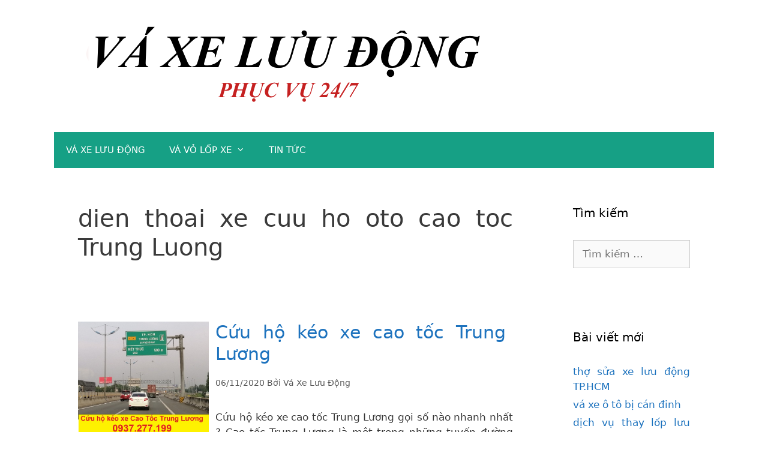

--- FILE ---
content_type: text/html; charset=UTF-8
request_url: https://vaxeluudong.com/tag/dien-thoai-xe-cuu-ho-oto-cao-toc-trung-luong/
body_size: 12327
content:
<!DOCTYPE html>
<html lang="vi">
<head>
	<meta charset="UTF-8">
	<meta http-equiv="X-UA-Compatible" content="IE=edge" />
	
	<!-- facebook comment plugin version mới của facebook ko cần cái này ?
	<meta property="fb:app_id" content="595266060683710" />
	<meta property="fb:admins" content="100000063875097"/>
	end facebook comment -->
	
	<link rel="profile" href="http://gmpg.org/xfn/11">
	<meta name='robots' content='index, follow, max-image-preview:large, max-snippet:-1, max-video-preview:-1' />
<meta name="viewport" content="width=device-width, initial-scale=1">
	<!-- This site is optimized with the Yoast SEO plugin v26.6 - https://yoast.com/wordpress/plugins/seo/ -->
	<title>dien thoai xe cuu ho oto cao toc Trung Luong Archives - VÁ XE LƯU ĐỘNG</title>
	<link rel="canonical" href="https://vaxeluudong.com/tag/dien-thoai-xe-cuu-ho-oto-cao-toc-trung-luong/" />
	<meta property="og:locale" content="vi_VN" />
	<meta property="og:type" content="article" />
	<meta property="og:title" content="dien thoai xe cuu ho oto cao toc Trung Luong Archives - VÁ XE LƯU ĐỘNG" />
	<meta property="og:url" content="https://vaxeluudong.com/tag/dien-thoai-xe-cuu-ho-oto-cao-toc-trung-luong/" />
	<meta property="og:site_name" content="VÁ XE LƯU ĐỘNG" />
	<meta name="twitter:card" content="summary_large_image" />
	<script type="application/ld+json" class="yoast-schema-graph">{"@context":"https://schema.org","@graph":[{"@type":"CollectionPage","@id":"https://vaxeluudong.com/tag/dien-thoai-xe-cuu-ho-oto-cao-toc-trung-luong/","url":"https://vaxeluudong.com/tag/dien-thoai-xe-cuu-ho-oto-cao-toc-trung-luong/","name":"dien thoai xe cuu ho oto cao toc Trung Luong Archives - VÁ XE LƯU ĐỘNG","isPartOf":{"@id":"https://vaxeluudong.com/#website"},"primaryImageOfPage":{"@id":"https://vaxeluudong.com/tag/dien-thoai-xe-cuu-ho-oto-cao-toc-trung-luong/#primaryimage"},"image":{"@id":"https://vaxeluudong.com/tag/dien-thoai-xe-cuu-ho-oto-cao-toc-trung-luong/#primaryimage"},"thumbnailUrl":"https://vaxeluudong.com/wp-content/uploads/2020/11/Cứu-hộ-kéo-xe-Cao-Tốc-Trung-Lương.jpg","breadcrumb":{"@id":"https://vaxeluudong.com/tag/dien-thoai-xe-cuu-ho-oto-cao-toc-trung-luong/#breadcrumb"},"inLanguage":"vi"},{"@type":"ImageObject","inLanguage":"vi","@id":"https://vaxeluudong.com/tag/dien-thoai-xe-cuu-ho-oto-cao-toc-trung-luong/#primaryimage","url":"https://vaxeluudong.com/wp-content/uploads/2020/11/Cứu-hộ-kéo-xe-Cao-Tốc-Trung-Lương.jpg","contentUrl":"https://vaxeluudong.com/wp-content/uploads/2020/11/Cứu-hộ-kéo-xe-Cao-Tốc-Trung-Lương.jpg","width":"653","height":"565","caption":"cuu ho keo xe cao toc Trung Luong"},{"@type":"BreadcrumbList","@id":"https://vaxeluudong.com/tag/dien-thoai-xe-cuu-ho-oto-cao-toc-trung-luong/#breadcrumb","itemListElement":[{"@type":"ListItem","position":1,"name":"Home","item":"https://vaxeluudong.com/"},{"@type":"ListItem","position":2,"name":"dien thoai xe cuu ho oto cao toc Trung Luong"}]},{"@type":"WebSite","@id":"https://vaxeluudong.com/#website","url":"https://vaxeluudong.com/","name":"VÁ XE LƯU ĐỘNG","description":"PHỤC VỤ 24/7","publisher":{"@id":"https://vaxeluudong.com/#organization"},"potentialAction":[{"@type":"SearchAction","target":{"@type":"EntryPoint","urlTemplate":"https://vaxeluudong.com/?s={search_term_string}"},"query-input":{"@type":"PropertyValueSpecification","valueRequired":true,"valueName":"search_term_string"}}],"inLanguage":"vi"},{"@type":"Organization","@id":"https://vaxeluudong.com/#organization","name":"VÁ XE LƯU ĐỘNG","url":"https://vaxeluudong.com/","logo":{"@type":"ImageObject","inLanguage":"vi","@id":"https://vaxeluudong.com/#/schema/logo/image/","url":"https://vaxeluudong.com/wp-content/uploads/2018/02/cropped-LOGO-VA-XE-LUU-DONG.png","contentUrl":"https://vaxeluudong.com/wp-content/uploads/2018/02/cropped-LOGO-VA-XE-LUU-DONG.png","width":"700","height":"140","caption":"VÁ XE LƯU ĐỘNG"},"image":{"@id":"https://vaxeluudong.com/#/schema/logo/image/"}}]}</script>
	<!-- / Yoast SEO plugin. -->


<link rel="amphtml" href="https://vaxeluudong.com/tag/dien-thoai-xe-cuu-ho-oto-cao-toc-trung-luong/amp/" /><meta name="generator" content="AMP for WP 1.1.10"/><link rel="alternate" type="application/rss+xml" title="Dòng thông tin VÁ XE LƯU ĐỘNG &raquo;" href="https://vaxeluudong.com/feed/" />
<link rel="alternate" type="application/rss+xml" title="VÁ XE LƯU ĐỘNG &raquo; Dòng bình luận" href="https://vaxeluudong.com/comments/feed/" />
<link rel="alternate" type="application/rss+xml" title="Dòng thông tin cho Thẻ VÁ XE LƯU ĐỘNG &raquo; dien thoai xe cuu ho oto cao toc Trung Luong" href="https://vaxeluudong.com/tag/dien-thoai-xe-cuu-ho-oto-cao-toc-trung-luong/feed/" />
<style>@media screen and (max-width: 650px) {body {padding-bottom:60px;}}</style><style id='wp-img-auto-sizes-contain-inline-css'>
img:is([sizes=auto i],[sizes^="auto," i]){contain-intrinsic-size:3000px 1500px}
/*# sourceURL=wp-img-auto-sizes-contain-inline-css */
</style>
<style id='wp-emoji-styles-inline-css'>

	img.wp-smiley, img.emoji {
		display: inline !important;
		border: none !important;
		box-shadow: none !important;
		height: 1em !important;
		width: 1em !important;
		margin: 0 0.07em !important;
		vertical-align: -0.1em !important;
		background: none !important;
		padding: 0 !important;
	}
/*# sourceURL=wp-emoji-styles-inline-css */
</style>
<style id='wp-block-library-inline-css'>
:root{--wp-block-synced-color:#7a00df;--wp-block-synced-color--rgb:122,0,223;--wp-bound-block-color:var(--wp-block-synced-color);--wp-editor-canvas-background:#ddd;--wp-admin-theme-color:#007cba;--wp-admin-theme-color--rgb:0,124,186;--wp-admin-theme-color-darker-10:#006ba1;--wp-admin-theme-color-darker-10--rgb:0,107,160.5;--wp-admin-theme-color-darker-20:#005a87;--wp-admin-theme-color-darker-20--rgb:0,90,135;--wp-admin-border-width-focus:2px}@media (min-resolution:192dpi){:root{--wp-admin-border-width-focus:1.5px}}.wp-element-button{cursor:pointer}:root .has-very-light-gray-background-color{background-color:#eee}:root .has-very-dark-gray-background-color{background-color:#313131}:root .has-very-light-gray-color{color:#eee}:root .has-very-dark-gray-color{color:#313131}:root .has-vivid-green-cyan-to-vivid-cyan-blue-gradient-background{background:linear-gradient(135deg,#00d084,#0693e3)}:root .has-purple-crush-gradient-background{background:linear-gradient(135deg,#34e2e4,#4721fb 50%,#ab1dfe)}:root .has-hazy-dawn-gradient-background{background:linear-gradient(135deg,#faaca8,#dad0ec)}:root .has-subdued-olive-gradient-background{background:linear-gradient(135deg,#fafae1,#67a671)}:root .has-atomic-cream-gradient-background{background:linear-gradient(135deg,#fdd79a,#004a59)}:root .has-nightshade-gradient-background{background:linear-gradient(135deg,#330968,#31cdcf)}:root .has-midnight-gradient-background{background:linear-gradient(135deg,#020381,#2874fc)}:root{--wp--preset--font-size--normal:16px;--wp--preset--font-size--huge:42px}.has-regular-font-size{font-size:1em}.has-larger-font-size{font-size:2.625em}.has-normal-font-size{font-size:var(--wp--preset--font-size--normal)}.has-huge-font-size{font-size:var(--wp--preset--font-size--huge)}.has-text-align-center{text-align:center}.has-text-align-left{text-align:left}.has-text-align-right{text-align:right}.has-fit-text{white-space:nowrap!important}#end-resizable-editor-section{display:none}.aligncenter{clear:both}.items-justified-left{justify-content:flex-start}.items-justified-center{justify-content:center}.items-justified-right{justify-content:flex-end}.items-justified-space-between{justify-content:space-between}.screen-reader-text{border:0;clip-path:inset(50%);height:1px;margin:-1px;overflow:hidden;padding:0;position:absolute;width:1px;word-wrap:normal!important}.screen-reader-text:focus{background-color:#ddd;clip-path:none;color:#444;display:block;font-size:1em;height:auto;left:5px;line-height:normal;padding:15px 23px 14px;text-decoration:none;top:5px;width:auto;z-index:100000}html :where(.has-border-color){border-style:solid}html :where([style*=border-top-color]){border-top-style:solid}html :where([style*=border-right-color]){border-right-style:solid}html :where([style*=border-bottom-color]){border-bottom-style:solid}html :where([style*=border-left-color]){border-left-style:solid}html :where([style*=border-width]){border-style:solid}html :where([style*=border-top-width]){border-top-style:solid}html :where([style*=border-right-width]){border-right-style:solid}html :where([style*=border-bottom-width]){border-bottom-style:solid}html :where([style*=border-left-width]){border-left-style:solid}html :where(img[class*=wp-image-]){height:auto;max-width:100%}:where(figure){margin:0 0 1em}html :where(.is-position-sticky){--wp-admin--admin-bar--position-offset:var(--wp-admin--admin-bar--height,0px)}@media screen and (max-width:600px){html :where(.is-position-sticky){--wp-admin--admin-bar--position-offset:0px}}

/*# sourceURL=wp-block-library-inline-css */
</style><style id='global-styles-inline-css'>
:root{--wp--preset--aspect-ratio--square: 1;--wp--preset--aspect-ratio--4-3: 4/3;--wp--preset--aspect-ratio--3-4: 3/4;--wp--preset--aspect-ratio--3-2: 3/2;--wp--preset--aspect-ratio--2-3: 2/3;--wp--preset--aspect-ratio--16-9: 16/9;--wp--preset--aspect-ratio--9-16: 9/16;--wp--preset--color--black: #000000;--wp--preset--color--cyan-bluish-gray: #abb8c3;--wp--preset--color--white: #ffffff;--wp--preset--color--pale-pink: #f78da7;--wp--preset--color--vivid-red: #cf2e2e;--wp--preset--color--luminous-vivid-orange: #ff6900;--wp--preset--color--luminous-vivid-amber: #fcb900;--wp--preset--color--light-green-cyan: #7bdcb5;--wp--preset--color--vivid-green-cyan: #00d084;--wp--preset--color--pale-cyan-blue: #8ed1fc;--wp--preset--color--vivid-cyan-blue: #0693e3;--wp--preset--color--vivid-purple: #9b51e0;--wp--preset--color--contrast: var(--contrast);--wp--preset--color--contrast-2: var(--contrast-2);--wp--preset--color--contrast-3: var(--contrast-3);--wp--preset--color--base: var(--base);--wp--preset--color--base-2: var(--base-2);--wp--preset--color--base-3: var(--base-3);--wp--preset--color--accent: var(--accent);--wp--preset--gradient--vivid-cyan-blue-to-vivid-purple: linear-gradient(135deg,rgb(6,147,227) 0%,rgb(155,81,224) 100%);--wp--preset--gradient--light-green-cyan-to-vivid-green-cyan: linear-gradient(135deg,rgb(122,220,180) 0%,rgb(0,208,130) 100%);--wp--preset--gradient--luminous-vivid-amber-to-luminous-vivid-orange: linear-gradient(135deg,rgb(252,185,0) 0%,rgb(255,105,0) 100%);--wp--preset--gradient--luminous-vivid-orange-to-vivid-red: linear-gradient(135deg,rgb(255,105,0) 0%,rgb(207,46,46) 100%);--wp--preset--gradient--very-light-gray-to-cyan-bluish-gray: linear-gradient(135deg,rgb(238,238,238) 0%,rgb(169,184,195) 100%);--wp--preset--gradient--cool-to-warm-spectrum: linear-gradient(135deg,rgb(74,234,220) 0%,rgb(151,120,209) 20%,rgb(207,42,186) 40%,rgb(238,44,130) 60%,rgb(251,105,98) 80%,rgb(254,248,76) 100%);--wp--preset--gradient--blush-light-purple: linear-gradient(135deg,rgb(255,206,236) 0%,rgb(152,150,240) 100%);--wp--preset--gradient--blush-bordeaux: linear-gradient(135deg,rgb(254,205,165) 0%,rgb(254,45,45) 50%,rgb(107,0,62) 100%);--wp--preset--gradient--luminous-dusk: linear-gradient(135deg,rgb(255,203,112) 0%,rgb(199,81,192) 50%,rgb(65,88,208) 100%);--wp--preset--gradient--pale-ocean: linear-gradient(135deg,rgb(255,245,203) 0%,rgb(182,227,212) 50%,rgb(51,167,181) 100%);--wp--preset--gradient--electric-grass: linear-gradient(135deg,rgb(202,248,128) 0%,rgb(113,206,126) 100%);--wp--preset--gradient--midnight: linear-gradient(135deg,rgb(2,3,129) 0%,rgb(40,116,252) 100%);--wp--preset--font-size--small: 13px;--wp--preset--font-size--medium: 20px;--wp--preset--font-size--large: 36px;--wp--preset--font-size--x-large: 42px;--wp--preset--spacing--20: 0.44rem;--wp--preset--spacing--30: 0.67rem;--wp--preset--spacing--40: 1rem;--wp--preset--spacing--50: 1.5rem;--wp--preset--spacing--60: 2.25rem;--wp--preset--spacing--70: 3.38rem;--wp--preset--spacing--80: 5.06rem;--wp--preset--shadow--natural: 6px 6px 9px rgba(0, 0, 0, 0.2);--wp--preset--shadow--deep: 12px 12px 50px rgba(0, 0, 0, 0.4);--wp--preset--shadow--sharp: 6px 6px 0px rgba(0, 0, 0, 0.2);--wp--preset--shadow--outlined: 6px 6px 0px -3px rgb(255, 255, 255), 6px 6px rgb(0, 0, 0);--wp--preset--shadow--crisp: 6px 6px 0px rgb(0, 0, 0);}:where(.is-layout-flex){gap: 0.5em;}:where(.is-layout-grid){gap: 0.5em;}body .is-layout-flex{display: flex;}.is-layout-flex{flex-wrap: wrap;align-items: center;}.is-layout-flex > :is(*, div){margin: 0;}body .is-layout-grid{display: grid;}.is-layout-grid > :is(*, div){margin: 0;}:where(.wp-block-columns.is-layout-flex){gap: 2em;}:where(.wp-block-columns.is-layout-grid){gap: 2em;}:where(.wp-block-post-template.is-layout-flex){gap: 1.25em;}:where(.wp-block-post-template.is-layout-grid){gap: 1.25em;}.has-black-color{color: var(--wp--preset--color--black) !important;}.has-cyan-bluish-gray-color{color: var(--wp--preset--color--cyan-bluish-gray) !important;}.has-white-color{color: var(--wp--preset--color--white) !important;}.has-pale-pink-color{color: var(--wp--preset--color--pale-pink) !important;}.has-vivid-red-color{color: var(--wp--preset--color--vivid-red) !important;}.has-luminous-vivid-orange-color{color: var(--wp--preset--color--luminous-vivid-orange) !important;}.has-luminous-vivid-amber-color{color: var(--wp--preset--color--luminous-vivid-amber) !important;}.has-light-green-cyan-color{color: var(--wp--preset--color--light-green-cyan) !important;}.has-vivid-green-cyan-color{color: var(--wp--preset--color--vivid-green-cyan) !important;}.has-pale-cyan-blue-color{color: var(--wp--preset--color--pale-cyan-blue) !important;}.has-vivid-cyan-blue-color{color: var(--wp--preset--color--vivid-cyan-blue) !important;}.has-vivid-purple-color{color: var(--wp--preset--color--vivid-purple) !important;}.has-black-background-color{background-color: var(--wp--preset--color--black) !important;}.has-cyan-bluish-gray-background-color{background-color: var(--wp--preset--color--cyan-bluish-gray) !important;}.has-white-background-color{background-color: var(--wp--preset--color--white) !important;}.has-pale-pink-background-color{background-color: var(--wp--preset--color--pale-pink) !important;}.has-vivid-red-background-color{background-color: var(--wp--preset--color--vivid-red) !important;}.has-luminous-vivid-orange-background-color{background-color: var(--wp--preset--color--luminous-vivid-orange) !important;}.has-luminous-vivid-amber-background-color{background-color: var(--wp--preset--color--luminous-vivid-amber) !important;}.has-light-green-cyan-background-color{background-color: var(--wp--preset--color--light-green-cyan) !important;}.has-vivid-green-cyan-background-color{background-color: var(--wp--preset--color--vivid-green-cyan) !important;}.has-pale-cyan-blue-background-color{background-color: var(--wp--preset--color--pale-cyan-blue) !important;}.has-vivid-cyan-blue-background-color{background-color: var(--wp--preset--color--vivid-cyan-blue) !important;}.has-vivid-purple-background-color{background-color: var(--wp--preset--color--vivid-purple) !important;}.has-black-border-color{border-color: var(--wp--preset--color--black) !important;}.has-cyan-bluish-gray-border-color{border-color: var(--wp--preset--color--cyan-bluish-gray) !important;}.has-white-border-color{border-color: var(--wp--preset--color--white) !important;}.has-pale-pink-border-color{border-color: var(--wp--preset--color--pale-pink) !important;}.has-vivid-red-border-color{border-color: var(--wp--preset--color--vivid-red) !important;}.has-luminous-vivid-orange-border-color{border-color: var(--wp--preset--color--luminous-vivid-orange) !important;}.has-luminous-vivid-amber-border-color{border-color: var(--wp--preset--color--luminous-vivid-amber) !important;}.has-light-green-cyan-border-color{border-color: var(--wp--preset--color--light-green-cyan) !important;}.has-vivid-green-cyan-border-color{border-color: var(--wp--preset--color--vivid-green-cyan) !important;}.has-pale-cyan-blue-border-color{border-color: var(--wp--preset--color--pale-cyan-blue) !important;}.has-vivid-cyan-blue-border-color{border-color: var(--wp--preset--color--vivid-cyan-blue) !important;}.has-vivid-purple-border-color{border-color: var(--wp--preset--color--vivid-purple) !important;}.has-vivid-cyan-blue-to-vivid-purple-gradient-background{background: var(--wp--preset--gradient--vivid-cyan-blue-to-vivid-purple) !important;}.has-light-green-cyan-to-vivid-green-cyan-gradient-background{background: var(--wp--preset--gradient--light-green-cyan-to-vivid-green-cyan) !important;}.has-luminous-vivid-amber-to-luminous-vivid-orange-gradient-background{background: var(--wp--preset--gradient--luminous-vivid-amber-to-luminous-vivid-orange) !important;}.has-luminous-vivid-orange-to-vivid-red-gradient-background{background: var(--wp--preset--gradient--luminous-vivid-orange-to-vivid-red) !important;}.has-very-light-gray-to-cyan-bluish-gray-gradient-background{background: var(--wp--preset--gradient--very-light-gray-to-cyan-bluish-gray) !important;}.has-cool-to-warm-spectrum-gradient-background{background: var(--wp--preset--gradient--cool-to-warm-spectrum) !important;}.has-blush-light-purple-gradient-background{background: var(--wp--preset--gradient--blush-light-purple) !important;}.has-blush-bordeaux-gradient-background{background: var(--wp--preset--gradient--blush-bordeaux) !important;}.has-luminous-dusk-gradient-background{background: var(--wp--preset--gradient--luminous-dusk) !important;}.has-pale-ocean-gradient-background{background: var(--wp--preset--gradient--pale-ocean) !important;}.has-electric-grass-gradient-background{background: var(--wp--preset--gradient--electric-grass) !important;}.has-midnight-gradient-background{background: var(--wp--preset--gradient--midnight) !important;}.has-small-font-size{font-size: var(--wp--preset--font-size--small) !important;}.has-medium-font-size{font-size: var(--wp--preset--font-size--medium) !important;}.has-large-font-size{font-size: var(--wp--preset--font-size--large) !important;}.has-x-large-font-size{font-size: var(--wp--preset--font-size--x-large) !important;}
/*# sourceURL=global-styles-inline-css */
</style>

<style id='classic-theme-styles-inline-css'>
/*! This file is auto-generated */
.wp-block-button__link{color:#fff;background-color:#32373c;border-radius:9999px;box-shadow:none;text-decoration:none;padding:calc(.667em + 2px) calc(1.333em + 2px);font-size:1.125em}.wp-block-file__button{background:#32373c;color:#fff;text-decoration:none}
/*# sourceURL=/wp-includes/css/classic-themes.min.css */
</style>
<link rel='stylesheet' id='generate-style-grid-css' href='https://vaxeluudong.com/wp-content/themes/generatepress/assets/css/unsemantic-grid.min.css?ver=3.6.1' media='all' />
<link rel='stylesheet' id='generate-style-css' href='https://vaxeluudong.com/wp-content/themes/generatepress/assets/css/style.min.css?ver=3.6.1' media='all' />
<style id='generate-style-inline-css'>
body{background-color:#ffffff;color:#3a3a3a;}a{color:#1e73be;}a:hover, a:focus, a:active{color:#000000;}body .grid-container{max-width:1100px;}.wp-block-group__inner-container{max-width:1100px;margin-left:auto;margin-right:auto;}.generate-back-to-top{font-size:20px;border-radius:3px;position:fixed;bottom:30px;right:30px;line-height:40px;width:40px;text-align:center;z-index:10;transition:opacity 300ms ease-in-out;opacity:0.1;transform:translateY(1000px);}.generate-back-to-top__show{opacity:1;transform:translateY(0);}:root{--contrast:#222222;--contrast-2:#575760;--contrast-3:#b2b2be;--base:#f0f0f0;--base-2:#f7f8f9;--base-3:#ffffff;--accent:#1e73be;}:root .has-contrast-color{color:var(--contrast);}:root .has-contrast-background-color{background-color:var(--contrast);}:root .has-contrast-2-color{color:var(--contrast-2);}:root .has-contrast-2-background-color{background-color:var(--contrast-2);}:root .has-contrast-3-color{color:var(--contrast-3);}:root .has-contrast-3-background-color{background-color:var(--contrast-3);}:root .has-base-color{color:var(--base);}:root .has-base-background-color{background-color:var(--base);}:root .has-base-2-color{color:var(--base-2);}:root .has-base-2-background-color{background-color:var(--base-2);}:root .has-base-3-color{color:var(--base-3);}:root .has-base-3-background-color{background-color:var(--base-3);}:root .has-accent-color{color:var(--accent);}:root .has-accent-background-color{background-color:var(--accent);}body, button, input, select, textarea{font-family:-apple-system, system-ui, BlinkMacSystemFont, "Segoe UI", Helvetica, Arial, sans-serif, "Apple Color Emoji", "Segoe UI Emoji", "Segoe UI Symbol";}body{line-height:1.5;}.entry-content > [class*="wp-block-"]:not(:last-child):not(.wp-block-heading){margin-bottom:1.5em;}.main-title{font-size:45px;}.main-navigation .main-nav ul ul li a{font-size:14px;}.sidebar .widget, .footer-widgets .widget{font-size:17px;}h1{font-weight:300;font-size:40px;}h2{font-weight:300;font-size:30px;}h3{font-size:20px;}h4{font-size:inherit;}h5{font-size:inherit;}@media (max-width:768px){.main-title{font-size:30px;}h1{font-size:30px;}h2{font-size:25px;}}.top-bar{background-color:#636363;color:#ffffff;}.top-bar a{color:#ffffff;}.top-bar a:hover{color:#303030;}.site-header{background-color:#ffffff;color:#3a3a3a;}.site-header a{color:#3a3a3a;}.main-title a,.main-title a:hover{color:#222222;}.site-description{color:#757575;}.main-navigation,.main-navigation ul ul{background-color:#222222;}.main-navigation .main-nav ul li a, .main-navigation .menu-toggle, .main-navigation .menu-bar-items{color:#ffffff;}.main-navigation .main-nav ul li:not([class*="current-menu-"]):hover > a, .main-navigation .main-nav ul li:not([class*="current-menu-"]):focus > a, .main-navigation .main-nav ul li.sfHover:not([class*="current-menu-"]) > a, .main-navigation .menu-bar-item:hover > a, .main-navigation .menu-bar-item.sfHover > a{color:#ffffff;background-color:#3f3f3f;}button.menu-toggle:hover,button.menu-toggle:focus,.main-navigation .mobile-bar-items a,.main-navigation .mobile-bar-items a:hover,.main-navigation .mobile-bar-items a:focus{color:#ffffff;}.main-navigation .main-nav ul li[class*="current-menu-"] > a{color:#ffffff;background-color:#3f3f3f;}.navigation-search input[type="search"],.navigation-search input[type="search"]:active, .navigation-search input[type="search"]:focus, .main-navigation .main-nav ul li.search-item.active > a, .main-navigation .menu-bar-items .search-item.active > a{color:#ffffff;background-color:#3f3f3f;}.main-navigation ul ul{background-color:#3f3f3f;}.main-navigation .main-nav ul ul li a{color:#ffffff;}.main-navigation .main-nav ul ul li:not([class*="current-menu-"]):hover > a,.main-navigation .main-nav ul ul li:not([class*="current-menu-"]):focus > a, .main-navigation .main-nav ul ul li.sfHover:not([class*="current-menu-"]) > a{color:#ffffff;background-color:#4f4f4f;}.main-navigation .main-nav ul ul li[class*="current-menu-"] > a{color:#ffffff;background-color:#4f4f4f;}.separate-containers .inside-article, .separate-containers .comments-area, .separate-containers .page-header, .one-container .container, .separate-containers .paging-navigation, .inside-page-header{background-color:#ffffff;}.entry-meta{color:#595959;}.entry-meta a{color:#595959;}.entry-meta a:hover{color:#1e73be;}.sidebar .widget{background-color:#ffffff;}.sidebar .widget .widget-title{color:#000000;}.footer-widgets{background-color:#ffffff;}.footer-widgets .widget-title{color:#000000;}.site-info{color:#ffffff;background-color:#222222;}.site-info a{color:#ffffff;}.site-info a:hover{color:#606060;}.footer-bar .widget_nav_menu .current-menu-item a{color:#606060;}input[type="text"],input[type="email"],input[type="url"],input[type="password"],input[type="search"],input[type="tel"],input[type="number"],textarea,select{color:#666666;background-color:#fafafa;border-color:#cccccc;}input[type="text"]:focus,input[type="email"]:focus,input[type="url"]:focus,input[type="password"]:focus,input[type="search"]:focus,input[type="tel"]:focus,input[type="number"]:focus,textarea:focus,select:focus{color:#666666;background-color:#ffffff;border-color:#bfbfbf;}button,html input[type="button"],input[type="reset"],input[type="submit"],a.button,a.wp-block-button__link:not(.has-background){color:#ffffff;background-color:#666666;}button:hover,html input[type="button"]:hover,input[type="reset"]:hover,input[type="submit"]:hover,a.button:hover,button:focus,html input[type="button"]:focus,input[type="reset"]:focus,input[type="submit"]:focus,a.button:focus,a.wp-block-button__link:not(.has-background):active,a.wp-block-button__link:not(.has-background):focus,a.wp-block-button__link:not(.has-background):hover{color:#ffffff;background-color:#3f3f3f;}a.generate-back-to-top{background-color:rgba( 0,0,0,0.4 );color:#ffffff;}a.generate-back-to-top:hover,a.generate-back-to-top:focus{background-color:rgba( 0,0,0,0.6 );color:#ffffff;}:root{--gp-search-modal-bg-color:var(--base-3);--gp-search-modal-text-color:var(--contrast);--gp-search-modal-overlay-bg-color:rgba(0,0,0,0.2);}@media (max-width:768px){.main-navigation .menu-bar-item:hover > a, .main-navigation .menu-bar-item.sfHover > a{background:none;color:#ffffff;}}.inside-top-bar{padding:10px;}.inside-header{padding:40px;}.site-main .wp-block-group__inner-container{padding:40px;}.entry-content .alignwide, body:not(.no-sidebar) .entry-content .alignfull{margin-left:-40px;width:calc(100% + 80px);max-width:calc(100% + 80px);}.rtl .menu-item-has-children .dropdown-menu-toggle{padding-left:20px;}.rtl .main-navigation .main-nav ul li.menu-item-has-children > a{padding-right:20px;}.site-info{padding:20px;}@media (max-width:768px){.separate-containers .inside-article, .separate-containers .comments-area, .separate-containers .page-header, .separate-containers .paging-navigation, .one-container .site-content, .inside-page-header{padding:30px;}.site-main .wp-block-group__inner-container{padding:30px;}.site-info{padding-right:10px;padding-left:10px;}.entry-content .alignwide, body:not(.no-sidebar) .entry-content .alignfull{margin-left:-30px;width:calc(100% + 60px);max-width:calc(100% + 60px);}}.one-container .sidebar .widget{padding:0px;}/* End cached CSS */@media (max-width:768px){.main-navigation .menu-toggle,.main-navigation .mobile-bar-items,.sidebar-nav-mobile:not(#sticky-placeholder){display:block;}.main-navigation ul,.gen-sidebar-nav{display:none;}[class*="nav-float-"] .site-header .inside-header > *{float:none;clear:both;}}
/*# sourceURL=generate-style-inline-css */
</style>
<link rel='stylesheet' id='generate-mobile-style-css' href='https://vaxeluudong.com/wp-content/themes/generatepress/assets/css/mobile.min.css?ver=3.6.1' media='all' />
<link rel='stylesheet' id='generate-font-icons-css' href='https://vaxeluudong.com/wp-content/themes/generatepress/assets/css/components/font-icons.min.css?ver=3.6.1' media='all' />
<link rel='stylesheet' id='generate-child-css' href='https://vaxeluudong.com/wp-content/themes/generatepress-child/style.css?ver=1725809997' media='all' />
<link rel='stylesheet' id='call-now-button-modern-style-css' href='https://vaxeluudong.com/wp-content/plugins/call-now-button/resources/style/modern.css?ver=1.5.5' media='all' />
<link rel="https://api.w.org/" href="https://vaxeluudong.com/wp-json/" /><link rel="alternate" title="JSON" type="application/json" href="https://vaxeluudong.com/wp-json/wp/v2/tags/316" /><link rel="EditURI" type="application/rsd+xml" title="RSD" href="https://vaxeluudong.com/xmlrpc.php?rsd" />
<meta name="generator" content="WordPress 6.9" />
<link rel="icon" href="https://vaxeluudong.com/wp-content/uploads/2018/01/cropped-favicon-va-xe-luu-dong-32x32.png" sizes="32x32" />
<link rel="icon" href="https://vaxeluudong.com/wp-content/uploads/2018/01/cropped-favicon-va-xe-luu-dong-192x192.png" sizes="192x192" />
<link rel="apple-touch-icon" href="https://vaxeluudong.com/wp-content/uploads/2018/01/cropped-favicon-va-xe-luu-dong-180x180.png" />
<meta name="msapplication-TileImage" content="https://vaxeluudong.com/wp-content/uploads/2018/01/cropped-favicon-va-xe-luu-dong-270x270.png" />
	<!-- Google Code dành cho Thẻ tiếp thị lại -->
	<!--------------------------------------------------
	Không thể liên kết thẻ tiếp thị lại với thông tin nhận dạng cá nhân hay đặt thẻ tiếp thị lại trên các trang có liên quan đến danh mục nhạy cảm. Xem thêm thông tin và hướng dẫn về cách thiết lập thẻ trên: http://google.com/ads/remarketingsetup
	--------------------------------------------------->
	<script type="text/javascript">
	/* <![CDATA[ */
	var google_conversion_id = 858545673;
	var google_custom_params = window.google_tag_params;
	var google_remarketing_only = true;
	/* ]]> */
	</script>
	<script type="text/javascript" src="//www.googleadservices.com/pagead/conversion.js">
	</script>
	<noscript>
	<div style="display:inline;">
	<img height="1" width="1" style="border-style:none;" alt="" src="//googleads.g.doubleclick.net/pagead/viewthroughconversion/858545673/?guid=ON&amp;script=0"/>
	</div>
	</noscript>
	<!-- Kết thúc thẻ tiếp thị lại -->
</head>

<body itemtype='https://schema.org/Blog' itemscope='itemscope' class="archive tag tag-dien-thoai-xe-cuu-ho-oto-cao-toc-trung-luong tag-316 wp-custom-logo wp-embed-responsive wp-theme-generatepress wp-child-theme-generatepress-child right-sidebar nav-below-header separate-containers contained-header active-footer-widgets-3 nav-aligned-left header-aligned-left dropdown-hover">
	<!-- Quảng cáo left/right sidebar -->
	<!--div id='ads-left'>
		<div style='margin:0 0 5px 0; padding:0;width:200px;position:fixed; left:0; top:0;'>
			<a href='Link quảng cáo bên trái' target='_blank'><img border='0' height='665' src='Ảnh quảng cáo bên trái' width='200'/></a>
		</div>
	</div-->
	<!--div id='ads-right'>
		<div style='margin:10em 0 5px 0; padding:0;width:200px;position:fixed; right:0; top:0;'>
		<a href='Link quảng cáo bên phải' target='_blank'><img border='0' height='665' src='Ảnh quảng cáo bên phải' width='10%'/></a>
		</div>
	</div-->
	<!-- End Quảng cáo left/right sidebar -->

	<a class="screen-reader-text skip-link" href="#content" title="Chuyển đến nội dung">Chuyển đến nội dung</a>
	<a class="screen-reader-text skip-link" href="#content" title="Chuyển đến nội dung">Chuyển đến nội dung</a>			<header class="site-header grid-container grid-parent" id="masthead" aria-label="Trang"  itemtype="https://schema.org/WPHeader" itemscope>
			<div class="inside-header grid-container grid-parent">
				<div class="site-logo">
					<a href="https://vaxeluudong.com/" rel="home">
						<img  class="header-image is-logo-image" alt="VÁ XE LƯU ĐỘNG" src="https://vaxeluudong.com/wp-content/uploads/2018/02/cropped-LOGO-VA-XE-LUU-DONG.png" />
					</a>
				</div>			</div>
		</header>
					<nav class="main-navigation grid-container grid-parent sub-menu-right" id="site-navigation" aria-label="Chính"  itemtype="https://schema.org/SiteNavigationElement" itemscope>
			<div class="inside-navigation grid-container grid-parent">
								<button class="menu-toggle" aria-controls="primary-menu" aria-expanded="false">
					<span class="mobile-menu">Menu</span>				</button>
				<div id="primary-menu" class="main-nav"><ul id="menu-trang-chu" class=" menu sf-menu"><li id="menu-item-91" class="menu-item menu-item-type-post_type menu-item-object-page menu-item-home menu-item-91"><a href="https://vaxeluudong.com/">VÁ XE LƯU ĐỘNG</a></li>
<li id="menu-item-372" class="menu-item menu-item-type-post_type menu-item-object-page menu-item-has-children menu-item-372"><a href="https://vaxeluudong.com/va-vo-lop-xe/">VÁ VỎ LỐP XE<span role="presentation" class="dropdown-menu-toggle"></span></a>
<ul class="sub-menu">
	<li id="menu-item-360" class="menu-item menu-item-type-post_type menu-item-object-page menu-item-360"><a href="https://vaxeluudong.com/tphcm/">VÁ XE LƯU ĐỘNG</a></li>
	<li id="menu-item-359" class="menu-item menu-item-type-post_type menu-item-object-page menu-item-359"><a href="https://vaxeluudong.com/va-vo-luu-dong-tphcm/">VÁ VỎ LƯU ĐỘNG</a></li>
	<li id="menu-item-358" class="menu-item menu-item-type-post_type menu-item-object-page menu-item-358"><a href="https://vaxeluudong.com/va-lop-tphcm/">VÁ LỐP LƯU ĐỘNG</a></li>
	<li id="menu-item-371" class="menu-item menu-item-type-post_type menu-item-object-page menu-item-371"><a href="https://vaxeluudong.com/lop-xe-cu/">LỐP XE CŨ</a></li>
	<li id="menu-item-370" class="menu-item menu-item-type-post_type menu-item-object-page menu-item-370"><a href="https://vaxeluudong.com/lop-moi/">LỐP XE MỚI</a></li>
</ul>
</li>
<li id="menu-item-357" class="menu-item menu-item-type-post_type menu-item-object-page current_page_parent menu-item-357"><a href="https://vaxeluudong.com/tin-tuc/">TIN TỨC</a></li>
</ul></div>			</div>
		</nav>
			
	<div id="page" class="hfeed site grid-container container grid-parent">
		<div id="content" class="site-content">
			
	<div class="content-area grid-parent mobile-grid-100 grid-75 tablet-grid-75" id="primary">
		<main class="site-main" id="main">
					<header class="page-header" aria-label="Trang">
			
			<h1 class="page-title">
				dien thoai xe cuu ho oto cao toc Trung Luong			</h1>

					</header>
		<article id="post-1398" class="post-1398 post type-post status-publish format-standard has-post-thumbnail hentry category-gia-re-nhanh-chong-tien-loi tag-cau-keo-o-to-cao-toc-nhanh-re-24h tag-cau-keo-oto-cao-toc-nhanh-re-24h tag-cuu-ho-keo-xe-cao-toc-trung-luong tag-dien-thoai-xe-cuu-ho-oto-cao-toc-trung-luong tag-dien-thoai-xe-cuu-ho-o-to-cao-toc-trung-luong" itemtype='https://schema.org/CreativeWork' itemscope='itemscope'>
	<div class="inside-article">
				<div class="main">
			<div class="featured-image">
				<!-- featured image -->
				<!--?php do_action( 'generate_after_entry_header' ); ?-->
				<a href="https://vaxeluudong.com/cuu-ho-keo-xe-cao-toc-trung-luong/"><img width="653" height="565" src="https://vaxeluudong.com/wp-content/uploads/2020/11/Cứu-hộ-kéo-xe-Cao-Tốc-Trung-Lương.jpg" class="attachment-post-thumbnail size-post-thumbnail wp-post-image" alt="cuu ho keo xe cao toc Trung Luong" decoding="async" fetchpriority="high" srcset="https://vaxeluudong.com/wp-content/uploads/2020/11/Cứu-hộ-kéo-xe-Cao-Tốc-Trung-Lương.jpg 653w, https://vaxeluudong.com/wp-content/uploads/2020/11/Cứu-hộ-kéo-xe-Cao-Tốc-Trung-Lương-300x260.jpg 300w" sizes="(max-width: 653px) 100vw, 653px" /></a>
			</div>
			
			<div class="excerpt-content">
				<!-- title -->
				<header class="entry-header">
										
					<h2><a href="https://vaxeluudong.com/cuu-ho-keo-xe-cao-toc-trung-luong/">Cứu hộ kéo xe cao tốc Trung Lương</a></h2>
					
					<!--?php the_title( sprintf( '<h2 class="entry-title" itemprop="headline"><a href="%s" rel="bookmark">', esc_url(generate_get_link_url()) ), '</a></h2>' ); ? code bị lỗi get sai link -->
					
							<div class="entry-meta">
			<span class="posted-on"><time class="updated" datetime="2020-12-03T12:05:39+07:00" itemprop="dateModified">03/12/2020</time><time class="entry-date published" datetime="2020-11-06T22:28:07+07:00" itemprop="datePublished">06/11/2020</time></span> <span class="byline">Bởi <span class="author vcard" itemprop="author" itemtype="https://schema.org/Person" itemscope><a class="url fn n" href="https://vaxeluudong.com/author/0937277199/" title="Xem tất cả bài viết bằng Vá Xe Lưu Động" rel="author" itemprop="url"><span class="author-name" itemprop="name">Vá Xe Lưu Động</span></a></span></span> 		</div>
						</header><!-- .entry-header -->
				
				<!-- content: excerpt or full -->
									<div class="entry-summary" itemprop="text">
						<p>Cứu hộ kéo xe cao tốc Trung Lương gọi số nào nhanh nhất ? Cao tốc Trung Lương là một trong những tuyến đường huyết mạch của cả nước. Lượng xe đông, nhu cầu cứu hộ kéo xe cao tốc Trung Lương cũng rất lớn nhưng trạm cứu hộ gần khu vực này lại quá &#8230; <a title="Cứu hộ kéo xe cao tốc Trung Lương" class="read-more" href="https://vaxeluudong.com/cuu-ho-keo-xe-cao-toc-trung-luong/" aria-label="Đọc thêm về Cứu hộ kéo xe cao tốc Trung Lương">Đọc tiếp</a></p>
					</div><!-- .entry-summary -->
							</div>
		</div>
		
				<footer class="entry-meta" aria-label="Meta bài viết">
			<span class="cat-links"><span class="screen-reader-text">Danh mục </span><a href="https://vaxeluudong.com/category/gia-re-nhanh-chong-tien-loi/" rel="category tag">giá rẻ nhanh chóng tiện lợi</a></span> <span class="tags-links"><span class="screen-reader-text">Thẻ </span><a href="https://vaxeluudong.com/tag/cau-keo-o-to-cao-toc-nhanh-re-24h/" rel="tag">cẩu kéo ô tô cao tốc nhanh rẻ 24h</a>,<a href="https://vaxeluudong.com/tag/cau-keo-oto-cao-toc-nhanh-re-24h/" rel="tag">cau keo oto cao toc nhanh re 24h</a>,<a href="https://vaxeluudong.com/tag/cuu-ho-keo-xe-cao-toc-trung-luong/" rel="tag">Cứu hộ kéo xe cao tốc Trung Lương</a>,<a href="https://vaxeluudong.com/tag/dien-thoai-xe-cuu-ho-oto-cao-toc-trung-luong/" rel="tag">dien thoai xe cuu ho oto cao toc Trung Luong</a>,<a href="https://vaxeluudong.com/tag/dien-thoai-xe-cuu-ho-o-to-cao-toc-trung-luong/" rel="tag">điện thoại xe cứu hộ ô tô cao tốc Trung Lương</a></span> <span class="comments-link"><a href="https://vaxeluudong.com/cuu-ho-keo-xe-cao-toc-trung-luong/#respond">Để lại bình luận</a></span> 		</footer>
					</div><!-- .inside-article -->
</article><!-- #post-## -->
		</main>
	</div>

	<div class="widget-area sidebar is-right-sidebar grid-25 tablet-grid-25 grid-parent" id="right-sidebar">
	<div class="inside-right-sidebar">
		<aside id="search-2" class="widget inner-padding widget_search"><h2 class="widget-title">Tìm kiếm</h2><form method="get" class="search-form" action="https://vaxeluudong.com/">
	<label>
		<span class="screen-reader-text">Tìm kiếm cho:</span>
		<input type="search" class="search-field" placeholder="Tìm kiếm &hellip;" value="" name="s" title="Tìm kiếm cho:">
	</label>
	<input type="submit" class="search-submit" value="Tìm kiếm"></form>
</aside>
		<aside id="recent-posts-2" class="widget inner-padding widget_recent_entries">
		<h2 class="widget-title">Bài viết mới</h2>
		<ul>
											<li>
					<a href="https://vaxeluudong.com/tho-sua-xe-luu-dong-tp-hcm/">thợ sửa xe lưu động TP.HCM</a>
									</li>
											<li>
					<a href="https://vaxeluudong.com/va-xe-o-to-bi-can-dinh/">vá xe ô tô bị cán đinh</a>
									</li>
											<li>
					<a href="https://vaxeluudong.com/dich-vu-thay-lop-luu-dong-hcm/">dịch vụ thay lốp lưu động HCM</a>
									</li>
											<li>
					<a href="https://vaxeluudong.com/sua-lop-o-to-giua-duong/">sửa lốp ô tô giữa đường</a>
									</li>
											<li>
					<a href="https://vaxeluudong.com/va-xe-luu-dong-gap-trong-dem-2/">vá xe lưu động gấp trong đêm</a>
									</li>
											<li>
					<a href="https://vaxeluudong.com/goi-tho-va-xe-gan-day/">gọi thợ vá xe gần đây</a>
									</li>
											<li>
					<a href="https://vaxeluudong.com/nhan-va-xe-moi-tuyen-duong-hcm/">nhận vá xe mọi tuyến đường HCM</a>
									</li>
											<li>
					<a href="https://vaxeluudong.com/sua-xe-o-to-tai-cho/">sửa xe ô tô tại chỗ</a>
									</li>
					</ul>

		</aside>	</div>
</div>

	</div>
</div>


<div class="site-footer grid-container grid-parent">
				<div id="footer-widgets" class="site footer-widgets">
				<div class="footer-widgets-container grid-container grid-parent">
					<div class="inside-footer-widgets">
							<div class="footer-widget-1 grid-parent grid-33 tablet-grid-50 mobile-grid-100">
			</div>
		<div class="footer-widget-2 grid-parent grid-33 tablet-grid-50 mobile-grid-100">
			</div>
		<div class="footer-widget-3 grid-parent grid-33 tablet-grid-50 mobile-grid-100">
			</div>
						</div>
				</div>
			</div>
					<footer class="site-info" aria-label="Trang"  itemtype="https://schema.org/WPFooter" itemscope>
			<div class="inside-site-info grid-container grid-parent">
								<div class="copyright-bar">
					<span class="copyright">&copy; 2025</span> &bull; <a href="http://vaxeluudong.com/" target="_blank" itemprop="url">VÁ XE LƯU ĐỘNG</a>				</div>
			</div>
		</footer>
		</div>

<a title="Di chuyển lên đầu trang" aria-label="Di chuyển lên đầu trang" rel="nofollow" href="#" class="generate-back-to-top" data-scroll-speed="400" data-start-scroll="300" role="button">
					
				</a><script type="speculationrules">
{"prefetch":[{"source":"document","where":{"and":[{"href_matches":"/*"},{"not":{"href_matches":["/wp-*.php","/wp-admin/*","/wp-content/uploads/*","/wp-content/*","/wp-content/plugins/*","/wp-content/themes/generatepress-child/*","/wp-content/themes/generatepress/*","/*\\?(.+)"]}},{"not":{"selector_matches":"a[rel~=\"nofollow\"]"}},{"not":{"selector_matches":".no-prefetch, .no-prefetch a"}}]},"eagerness":"conservative"}]}
</script>
<script id="generate-a11y">
!function(){"use strict";if("querySelector"in document&&"addEventListener"in window){var e=document.body;e.addEventListener("pointerdown",(function(){e.classList.add("using-mouse")}),{passive:!0}),e.addEventListener("keydown",(function(){e.classList.remove("using-mouse")}),{passive:!0})}}();
</script>
<!-- Call Now Button 1.5.5 (https://callnowbutton.com) [renderer:modern]-->
<a  href="tel:0937277199" id="callnowbutton" class="call-now-button  cnb-zoom-100  cnb-zindex-10  cnb-text  cnb-full cnb-full-bottom cnb-displaymode cnb-displaymode-mobile-only" style="background-color:#00c9b5;" onclick='return gtag_report_conversion("tel:0937277199");'><img alt="" src="[data-uri]" width="40"><span style="color:#ffffff">0937.277.199</span></a><script id="generate-menu-js-before">
var generatepressMenu = {"toggleOpenedSubMenus":true,"openSubMenuLabel":"M\u1edf Sub-menu","closeSubMenuLabel":"\u0110\u00f3ng Sub-menu"};
//# sourceURL=generate-menu-js-before
</script>
<script src="https://vaxeluudong.com/wp-content/themes/generatepress/assets/js/menu.min.js?ver=3.6.1" id="generate-menu-js"></script>
<script id="generate-back-to-top-js-before">
var generatepressBackToTop = {"smooth":true};
//# sourceURL=generate-back-to-top-js-before
</script>
<script src="https://vaxeluudong.com/wp-content/themes/generatepress/assets/js/back-to-top.min.js?ver=3.6.1" id="generate-back-to-top-js"></script>
<script id="wp-emoji-settings" type="application/json">
{"baseUrl":"https://s.w.org/images/core/emoji/17.0.2/72x72/","ext":".png","svgUrl":"https://s.w.org/images/core/emoji/17.0.2/svg/","svgExt":".svg","source":{"concatemoji":"https://vaxeluudong.com/wp-includes/js/wp-emoji-release.min.js?ver=6.9"}}
</script>
<script type="module">
/*! This file is auto-generated */
const a=JSON.parse(document.getElementById("wp-emoji-settings").textContent),o=(window._wpemojiSettings=a,"wpEmojiSettingsSupports"),s=["flag","emoji"];function i(e){try{var t={supportTests:e,timestamp:(new Date).valueOf()};sessionStorage.setItem(o,JSON.stringify(t))}catch(e){}}function c(e,t,n){e.clearRect(0,0,e.canvas.width,e.canvas.height),e.fillText(t,0,0);t=new Uint32Array(e.getImageData(0,0,e.canvas.width,e.canvas.height).data);e.clearRect(0,0,e.canvas.width,e.canvas.height),e.fillText(n,0,0);const a=new Uint32Array(e.getImageData(0,0,e.canvas.width,e.canvas.height).data);return t.every((e,t)=>e===a[t])}function p(e,t){e.clearRect(0,0,e.canvas.width,e.canvas.height),e.fillText(t,0,0);var n=e.getImageData(16,16,1,1);for(let e=0;e<n.data.length;e++)if(0!==n.data[e])return!1;return!0}function u(e,t,n,a){switch(t){case"flag":return n(e,"\ud83c\udff3\ufe0f\u200d\u26a7\ufe0f","\ud83c\udff3\ufe0f\u200b\u26a7\ufe0f")?!1:!n(e,"\ud83c\udde8\ud83c\uddf6","\ud83c\udde8\u200b\ud83c\uddf6")&&!n(e,"\ud83c\udff4\udb40\udc67\udb40\udc62\udb40\udc65\udb40\udc6e\udb40\udc67\udb40\udc7f","\ud83c\udff4\u200b\udb40\udc67\u200b\udb40\udc62\u200b\udb40\udc65\u200b\udb40\udc6e\u200b\udb40\udc67\u200b\udb40\udc7f");case"emoji":return!a(e,"\ud83e\u1fac8")}return!1}function f(e,t,n,a){let r;const o=(r="undefined"!=typeof WorkerGlobalScope&&self instanceof WorkerGlobalScope?new OffscreenCanvas(300,150):document.createElement("canvas")).getContext("2d",{willReadFrequently:!0}),s=(o.textBaseline="top",o.font="600 32px Arial",{});return e.forEach(e=>{s[e]=t(o,e,n,a)}),s}function r(e){var t=document.createElement("script");t.src=e,t.defer=!0,document.head.appendChild(t)}a.supports={everything:!0,everythingExceptFlag:!0},new Promise(t=>{let n=function(){try{var e=JSON.parse(sessionStorage.getItem(o));if("object"==typeof e&&"number"==typeof e.timestamp&&(new Date).valueOf()<e.timestamp+604800&&"object"==typeof e.supportTests)return e.supportTests}catch(e){}return null}();if(!n){if("undefined"!=typeof Worker&&"undefined"!=typeof OffscreenCanvas&&"undefined"!=typeof URL&&URL.createObjectURL&&"undefined"!=typeof Blob)try{var e="postMessage("+f.toString()+"("+[JSON.stringify(s),u.toString(),c.toString(),p.toString()].join(",")+"));",a=new Blob([e],{type:"text/javascript"});const r=new Worker(URL.createObjectURL(a),{name:"wpTestEmojiSupports"});return void(r.onmessage=e=>{i(n=e.data),r.terminate(),t(n)})}catch(e){}i(n=f(s,u,c,p))}t(n)}).then(e=>{for(const n in e)a.supports[n]=e[n],a.supports.everything=a.supports.everything&&a.supports[n],"flag"!==n&&(a.supports.everythingExceptFlag=a.supports.everythingExceptFlag&&a.supports[n]);var t;a.supports.everythingExceptFlag=a.supports.everythingExceptFlag&&!a.supports.flag,a.supports.everything||((t=a.source||{}).concatemoji?r(t.concatemoji):t.wpemoji&&t.twemoji&&(r(t.twemoji),r(t.wpemoji)))});
//# sourceURL=https://vaxeluudong.com/wp-includes/js/wp-emoji-loader.min.js
</script>

</body>
</html>


--- FILE ---
content_type: text/css
request_url: https://vaxeluudong.com/wp-content/themes/generatepress-child/style.css?ver=1725809997
body_size: 934
content:
/*
Theme Name: Generatepress Child Theme
Theme URI: https://toamcuatoi.com
Description: Day la child theme cua Generatepress
Author: Khanh Ngo
Author URI: https://toamcuatoi.com
Template: generatepress
Version: 0.1
*/
@import url("../generatepress/style.css");
/* Ẩn cái ảnh tiêu biểu ở đầu bài viết */
.page-header-image-single {	display: none;}

/* Ẩn danh mục & bài viết liên quan ở footer | Ẩn date + author ở bài viết*/
/*footer.entry-meta {	display: none;}*/
/*.entry-meta {	display: none;}*/

/* đổi màu main menu & footer background*/
.inside-navigation, .site-info {	background-color: #16A085;}

/* căn lề cho tóm tắt bài viết */
.entry-summary {
	margin: 1em 0em 0em 0em;
	text-align: justify;
}

/* căn = 2 bên cho footer: bài viết mới nhất */
.footer-widget-1, .grid-parent, .grid-33, .tablet-grid-50 ,.mobile-grid-100 {
	text-align: justify;
}

/** Responsive for content link page*//* Tablet */
@media screen and (min-width: 600px) {
	.main:before, 
	.main:after { content: ""; display: table; clear: both;	}
	.main { max-width: 100%;	}
	.featured-image {
		width: 30%;
		float: left;
	}
	.excerpt-content { width: 70%; float: left; }
}
	
/* Desktop */
@media screen and (min-width: 1024px) {
	.container {	 max-width: 1280px;	margin: 0 auto;	}
	/* Căn lề left & right trong 1 bài viết */
	.entry-content, .entry-header, footer.entry-meta {
		margin: 0 0.7em 0em 0.7em;
	}
	
	.entry-summary {
		margin: 1em 0em 0em 0.7em;
	}
	/* kết thức căn lề */
}
/* End responsive for content link page */

/* căn lề footer widgets */
.footer-widgets-container, .inside-footer-widgets {
	margin-left: 2em;
}

/* Ẩn tên trang web */
/*.entry-header { display: none; }*/

.entry-header
/* Align single post title and set color */
.entry-header h1{
	text-align: center;
	color: #1a80b6;
}

/* Set color for entry-content h2 */
.entry-content h2 {
	color: #1c741a;
}

/* Set text color for bảng thông số kỹ thuật */
.column-1 {
	color: #127879;
}
